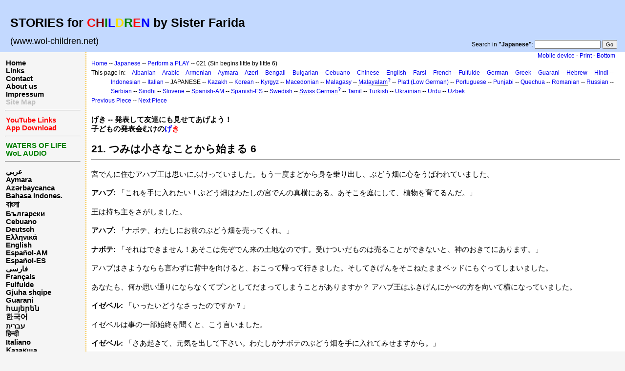

--- FILE ---
content_type: text/html; charset=UTF-8
request_url: http://www.wol-children.net/html4.php?n=Japanese.GTdramaCh021
body_size: 6122
content:
<!DOCTYPE html 
    PUBLIC "-//W3C//DTD XHTML 1.0 Transitional//EN" 
    "http://www.w3.org/TR/xhtml1/DTD/xhtml1-transitional.dtd">
<html>
<head>
  <title>Japanese, Dramas: Piece 021 – つみは小さなことから始まる 6 | Waters of Life for Children</title>
  <meta http-equiv='Content-Style-Type' content='text/css' />
  <link rel='stylesheet' href='http://www.wol-children.net/pub/skins/html4/index.css' type='text/css' />
  <link rel="canonical" href="https://www.wol-children.net/index.php?n=Japanese.GTdramaCh021" />
  <!--HTMLHeader--><style type='text/css'><!--
  ul, ol, pre, dl, p { margin-top:0px; margin-bottom:0px; }
  code.escaped { white-space: pre; }
  .vspace { margin-top:1.33em; }
  .indent { margin-left:40px; }
  .outdent { margin-left:40px; text-indent:-40px; }
  a.createlinktext { text-decoration:none; border-bottom:1px dotted gray; }
  a.createlink { text-decoration:none; position:relative; top:-0.5em;
    font-weight:bold; font-size:smaller; border-bottom:none; }
  img { border:0px; }
  
  .rtl, .rtl * {direction:rtl; unicode-bidi:bidi-override;}
  .ltr, .ltr * {direction:ltr; unicode-bidi:bidi-override;}
  .rtl .indent, .rtl.indent, .rtl .outdent, .rtl.outdent {
    margin-left:0; margin-right: 40px;
  }
  .editconflict { color:green; 
  font-style:italic; margin-top:1.33em; margin-bottom:1.33em; }

  table.markup { border:2px dotted #ccf; width:90%; }
  td.markup1, td.markup2 { padding-left:10px; padding-right:10px; }
  table.vert td.markup1 { border-bottom:1px solid #ccf; }
  table.horiz td.markup1 { width:23em; border-right:1px solid #ccf; }
  table.markup caption { text-align:left; }
  div.faq p, div.faq pre { margin-left:2em; }
  div.faq p.question { margin:1em 0 0.75em 0; font-weight:bold; }
  div.faqtoc div.faq * { display:none; }
  div.faqtoc div.faq p.question 
    { display:block; font-weight:normal; margin:0.5em 0 0.5em 20px; line-height:normal; }
  div.faqtoc div.faq p.question * { display:inline; }
  td.markup1 pre { white-space: pre-wrap; }
  .noPmTOC, .PmTOCdiv:empty {display:none;}
.PmTOCdiv { display: inline-block; font-size: 13px; overflow: auto; max-height: 500px;}
.PmTOCdiv a { text-decoration: none; display: block; line-height: 1;}
.back-arrow {font-size: .8rem; text-decoration: none; vertical-align: text-top;}
#PmTOCchk + label {cursor: pointer;}
#PmTOCchk {display: none;}
#PmTOCchk:not(:checked) + label > .pmtoc-show {display: none;}
#PmTOCchk:checked + label > .pmtoc-hide {display: none;}
#PmTOCchk:checked + label + div {display: none;}table.sortable th { cursor: pointer; }
table.sortable th::after { color: transparent; content: "\00A0\025B8"; }
table.sortable th:hover::after { color: inherit; content: "\00A0\025B8"; }
table.sortable th.dir-u::after { color: inherit; content: "\00A0\025BE"; }
table.sortable th.dir-d::after { color: inherit; content: "\00A0\025B4"; } 
    .frame 
      { border:1px solid #cccccc; padding:4px; background-color:#f9f9f9; }
    .lfloat { float:left; margin-right:0.5em; }
    .rfloat { float:right; margin-left:0.5em; }
a.varlink { text-decoration:none;}

--></style><meta http-equiv='Content-Type' content='text/html; charset=utf-8' />  <meta name='robots' content='noindex,follow' />

</head>
<body>
<a name="top"></a>
<!--PageHeaderFmt-->
<div id='wikilogo'>
  <table width='100%' cellspacing='0' cellpadding='0'><tr>
  <td>
    <div id='headbar'>
    <h2><big><strong>STORIES for <span  style='color: red;'>C</span><span  style='color: maroon;'>H</span><span  style='color: green;'>I</span><span  style='color: blue;'>L</span><span  style='color: #f9e000;'>D</span><span  style='color: green;'>R</span><span  style='color: red;'>E</span><span  style='color: blue;'>N</span> by Sister Farida</strong></big></h2>
<p><big>(www.wol-children.net)</big>
</p>

    </div>
  </td>
  <td align='right' valign='bottom'>
  	<div id='wikihead'>
      <form action='http://www.wol-children.net/html4.php'>
        <input type='hidden' name='n' value='Japanese.GTdramaCh021' />
        <input type='hidden' name='action' value='search' />
        Search in <b>"Japanese"</b>:
        <input type='text' name='q' value='' class='inputbox searchbox' />
        <input type='submit' class='inputbutton searchbutton' value='Go' />
      </form>
    </div>
  </td>
  </tr>
  </table>
</div>
<!--/PageHeaderFmt-->
  <table id='wikimid' width='100%' cellspacing='0' cellpadding='0'><tr>
<!--PageLeftFmt-->
      <td id='wikileft' valign='top'>
        <p class='sidehead'> <a class='wikilink' href='http://www.wol-children.net/html4.php?n=Main.Main'>Home</a><br /> <a class='wikilink' href='http://www.wol-children.net/html4.php?n=Main.Links'>Links</a><br /> <a class='wikilink' href='http://www.wol-children.net/html4.php?n=Main.Contact'>Contact</a><br /> <a class='wikilink' href='http://www.wol-children.net/html4.php?n=Main.AboutUs'>About us</a><br /> <a class='wikilink' href='http://www.wol-children.net/html4.php?n=Main.Impressum'>Impressum</a><br /> <a class='wikilink' href='http://www.wol-children.net/html4.php?n=Main.SiteMap'><span  style='color: silver;'>Site Map</span></a>
</p><hr />
<p class='sidehead'> <a class='wikilink' href='http://www.wol-children.net/html4.php?n=Main.Links#Ch001'><span  style='color: red;'>YouTube Links</span></a><br /> <a class='wikilink' href='http://www.wol-children.net/html4.php?n=Main.Links#Ch002'><span  style='color: red;'>App Download</span></a>
</p><hr />
<p class='sidehead'> <a target='_blank'  class='urllink' href='http://www.waters-of-life.net' rel='nofollow'><span  style='color: green;'>WATERS OF LIFE</span></a><br /> <a target='_blank'  class='urllink' href='http://www.wol-audio.net' rel='nofollow'><span  style='color: green;'>WoL AUDIO</span></a>
</p><hr />
<p class='sidehead'> <a class='wikilink' href='http://www.wol-children.net/html4.php?n=Arabic.Main'>عربي</a><br /> <a class='wikilink' href='http://www.wol-children.net/html4.php?n=Aymara.Main'>Aymara</a><br /> <a class='wikilink' href='http://www.wol-children.net/html4.php?n=Azeri.Main'>Azərbaycanca</a><br /> <a class='wikilink' href='http://www.wol-children.net/html4.php?n=Indonesian.Main'>Bahasa Indones.</a><br /> <a class='wikilink' href='http://www.wol-children.net/html4.php?n=Bengali.Main'><big>বাংলা</big></a><br /> <a class='wikilink' href='http://www.wol-children.net/html4.php?n=Bulgarian.Main'>Български</a><br /> <a class='wikilink' href='http://www.wol-children.net/html4.php?n=Cebuano.Main'>Cebuano</a><br /> <a class='wikilink' href='http://www.wol-children.net/html4.php?n=German.Main'>Deutsch</a><br /> <a class='wikilink' href='http://www.wol-children.net/html4.php?n=Greek.Main'>Ελληνικά</a><br /> <a class='wikilink' href='http://www.wol-children.net/html4.php?n=English.Main'>English</a><br /> <a class='wikilink' href='http://www.wol-children.net/html4.php?n=Spanish.Main'>Español-AM</a><br /> <a class='wikilink' href='http://www.wol-children.net/html4.php?n=Espa%c3%b1ol.Main'>Español-ES</a><br /> <a class='wikilink' href='http://www.wol-children.net/html4.php?n=Farsi.Main'>فارسی</a><br /> <a class='wikilink' href='http://www.wol-children.net/html4.php?n=French.Main'>Français</a><br /> <a class='wikilink' href='http://www.wol-children.net/html4.php?n=Fulfulde.Main'>Fulfulde</a><br /> <a class='wikilink' href='http://www.wol-children.net/html4.php?n=Albanian.Main'>Gjuha shqipe</a><br /> <a class='wikilink' href='http://www.wol-children.net/html4.php?n=Guarani.Main'>Guarani</a><br /> <a class='wikilink' href='http://www.wol-children.net/html4.php?n=Armenian.Main'>հայերեն</a><br /> <a class='wikilink' href='http://www.wol-children.net/html4.php?n=Korean.Main'>한국어</a><br /> <a class='wikilink' href='http://www.wol-children.net/html4.php?n=Hebrew.Main'>עברית</a><br /> <a class='wikilink' href='http://www.wol-children.net/html4.php?n=Hindi.Main'>हिन्दी</a><br /> <a class='wikilink' href='http://www.wol-children.net/html4.php?n=Italian.Main'>Italiano</a><br /> <a class='wikilink' href='http://www.wol-children.net/html4.php?n=Kazakh.Main'>Қазақша</a><br /> <a class='wikilink' href='http://www.wol-children.net/html4.php?n=Kyrgyz.Main'>Кыргызча</a><br /> <a class='wikilink' href='http://www.wol-children.net/html4.php?n=Macedonian.Main'>Македонски</a><br /> <a class='wikilink' href='http://www.wol-children.net/html4.php?n=Malagasy.Main'>Malagasy</a><br />  <span  style='color: silver;'><a style='color: silver' class='wikilink' href='http://www.wol-children.net/html4.php?n=Malayalam.Main'><big>മലയാളം</big></a><br /></span> <a class='wikilink' href='http://www.wol-children.net/html4.php?n=Japanese.Main'>日本語</a><br /> <a class='wikilink' href='http://www.wol-children.net/html4.php?n=Uzbek.Main'>O‘zbek</a><br /> <a class='wikilink' href='http://www.wol-children.net/html4.php?n=Platt.Main'>Plattdüütsch</a><br /> <a class='wikilink' href='http://www.wol-children.net/html4.php?n=Portuguese.Main'>Português</a><br /> <a class='wikilink' href='http://www.wol-children.net/html4.php?n=Punjabi.Main'>پن٘جابی</a><br /> <a class='wikilink' href='http://www.wol-children.net/html4.php?n=Quechua.Main'>Quechua</a><br /> <a class='wikilink' href='http://www.wol-children.net/html4.php?n=Romanian.Main'>Română</a><br /> <a class='wikilink' href='http://www.wol-children.net/html4.php?n=Russian.Main'>Русский</a><br /> <a class='wikilink' href='http://www.wol-children.net/html4.php?n=SwissGerman.Main'>Schwyzerdütsch</a><br /> <a class='wikilink' href='http://www.wol-children.net/html4.php?n=Serbian.Main'>Srpski/Српски</a><br /> <a class='wikilink' href='http://www.wol-children.net/html4.php?n=Sindhi.Main'>سِنڌِي‎</a><br /> <a class='wikilink' href='http://www.wol-children.net/html4.php?n=Slovene.Main'>Slovenščina</a><br /> <a class='wikilink' href='http://www.wol-children.net/html4.php?n=Swedish.Main'>Svenska</a><br /> <a class='wikilink' href='http://www.wol-children.net/html4.php?n=Tamil.Main'>தமிழ்</a><br /> <a class='wikilink' href='http://www.wol-children.net/html4.php?n=Turkish.Main'>Türkçe</a><br /> <a class='wikilink' href='http://www.wol-children.net/html4.php?n=Ukrainian.Main'>Українська</a><br /> <a class='wikilink' href='http://www.wol-children.net/html4.php?n=Urdu.Main'>اردو</a><br /> <a class='wikilink' href='http://www.wol-children.net/html4.php?n=Chinese.Main'>中文</a>
</p>
</td>
<!--/PageLeftFmt-->
      <td id='wikibody' valign='top'>
        <div id='thispath'>
          <a rel="follow" href='index.php?n=Japanese.GTdramaCh021' title='If you use a mobile device, use this site'>Mobile device</a> -
          <a rel="nofollow" href='http://www.wol-children.net/html4.php?n=Japanese.GTdramaCh021?action=print' target='_blank' title='Print this Page'>Print</a> -
          <a rel="nofollow" href='http://www.wol-children.net/html4.php?n=Japanese.GTdramaCh021#bottom' title='Go to bottom of this page'>Bottom</a> 
        </div>
<!--PageText-->
<div id='wikitext'>
<p><span style='font-size:83%'> <a class='wikilink' href='http://www.wol-children.net/html4.php?n=Main.Main'>Home</a> -- <a class='wikilink' href='http://www.wol-children.net/html4.php?n=Japanese.Main'>Japanese</a> -- <a class='wikilink' href='http://www.wol-children.net/html4.php?n=Japanese.GTdrama'>Perform a PLAY</a> -- 021 (Sin begins little by little 6) </span>
</p><div class='outdent'><span style='font-size:83%'> This page in: -- <a class='wikilink' href='http://www.wol-children.net/html4.php?n=Albanian.GTdramaCh021'>Albanian</a> -- <a class='wikilink' href='http://www.wol-children.net/html4.php?n=Arabic.GTdramaCh021'>Arabic</a> -- <a class='wikilink' href='http://www.wol-children.net/html4.php?n=Armenian.GTdramaCh021'>Armenian</a> -- <a class='wikilink' href='http://www.wol-children.net/html4.php?n=Aymara.GTdramaCh021'>Aymara</a> -- <a class='wikilink' href='http://www.wol-children.net/html4.php?n=Azeri.GTdramaCh021'>Azeri</a> -- <a class='wikilink' href='http://www.wol-children.net/html4.php?n=Bengali.GTdramaCh021'>Bengali</a> -- <a class='wikilink' href='http://www.wol-children.net/html4.php?n=Bulgarian.GTdramaCh021'>Bulgarian</a> -- <a class='wikilink' href='http://www.wol-children.net/html4.php?n=Cebuano.GTdramaCh021'>Cebuano</a> -- <a class='wikilink' href='http://www.wol-children.net/html4.php?n=Chinese.GTdramaCh021'>Chinese</a> -- <a class='wikilink' href='http://www.wol-children.net/html4.php?n=English.GTdramaCh021'>English</a> -- <a class='wikilink' href='http://www.wol-children.net/html4.php?n=Farsi.GTdramaCh021'>Farsi</a> -- <a class='wikilink' href='http://www.wol-children.net/html4.php?n=French.GTdramaCh021'>French</a> -- <a class='wikilink' href='http://www.wol-children.net/html4.php?n=Fulfulde.GTdramaCh021'>Fulfulde</a> -- <a class='wikilink' href='http://www.wol-children.net/html4.php?n=German.GTdramaCh021'>German</a> -- <a class='wikilink' href='http://www.wol-children.net/html4.php?n=Greek.GTdramaCh021'>Greek</a> -- <a class='wikilink' href='http://www.wol-children.net/html4.php?n=Guarani.GTdramaCh021'>Guarani</a> -- <a class='wikilink' href='http://www.wol-children.net/html4.php?n=Hebrew.GTdramaCh021'>Hebrew</a> -- <a class='wikilink' href='http://www.wol-children.net/html4.php?n=Hindi.GTdramaCh021'>Hindi</a> -- <a class='wikilink' href='http://www.wol-children.net/html4.php?n=Indonesian.GTdramaCh021'>Indonesian</a> -- <a class='wikilink' href='http://www.wol-children.net/html4.php?n=Italian.GTdramaCh021'>Italian</a> -- JAPANESE -- <a class='wikilink' href='http://www.wol-children.net/html4.php?n=Kazakh.GTdramaCh021'>Kazakh</a> -- <a class='wikilink' href='http://www.wol-children.net/html4.php?n=Korean.GTdramaCh021'>Korean</a> -- <a class='wikilink' href='http://www.wol-children.net/html4.php?n=Kyrgyz.GTdramaCh021'>Kyrgyz</a> -- <a class='wikilink' href='http://www.wol-children.net/html4.php?n=Macedonian.GTdramaCh021'>Macedonian</a> -- <a class='wikilink' href='http://www.wol-children.net/html4.php?n=Malagasy.GTdramaCh021'>Malagasy</a> -- <a class='createlinktext' rel='nofollow'
    href='http://www.wol-children.net/html4.php?n=Malayalam.GTdramaCh021?action=edit'>Malayalam</a><a rel='nofollow' 
    class='createlink' href='http://www.wol-children.net/html4.php?n=Malayalam.GTdramaCh021?action=edit'>?</a> -- <a class='wikilink' href='http://www.wol-children.net/html4.php?n=Platt.GTdramaCh021'>Platt (Low German)</a> -- <a class='wikilink' href='http://www.wol-children.net/html4.php?n=Portuguese.GTdramaCh021'>Portuguese</a> -- <a class='wikilink' href='http://www.wol-children.net/html4.php?n=Punjabi.GTdramaCh021'>Punjabi</a> -- <a class='wikilink' href='http://www.wol-children.net/html4.php?n=Quechua.GTdramaCh021'>Quechua</a> -- <a class='wikilink' href='http://www.wol-children.net/html4.php?n=Romanian.GTdramaCh021'>Romanian</a> -- <a class='wikilink' href='http://www.wol-children.net/html4.php?n=Russian.GTdramaCh021'>Russian</a> -- <a class='wikilink' href='http://www.wol-children.net/html4.php?n=Serbian.GTdramaCh021'>Serbian</a> -- <a class='wikilink' href='http://www.wol-children.net/html4.php?n=Sindhi.GTdramaCh021'>Sindhi</a> -- <a class='wikilink' href='http://www.wol-children.net/html4.php?n=Slovene.GTdramaCh021'>Slovene</a> -- <a class='wikilink' href='http://www.wol-children.net/html4.php?n=Spanish.GTdramaCh021'>Spanish-AM</a> -- <a class='wikilink' href='http://www.wol-children.net/html4.php?n=Espa%c3%b1ol.GTdramaCh021'>Spanish-ES</a> -- <a class='wikilink' href='http://www.wol-children.net/html4.php?n=Swedish.GTdramaCh021'>Swedish</a> -- <a class='createlinktext' rel='nofollow'
    href='http://www.wol-children.net/html4.php?n=SwissGerman.GTdramaCh021?action=edit'>Swiss German</a><a rel='nofollow' 
    class='createlink' href='http://www.wol-children.net/html4.php?n=SwissGerman.GTdramaCh021?action=edit'>?</a> -- <a class='wikilink' href='http://www.wol-children.net/html4.php?n=Tamil.GTdramaCh021'>Tamil</a> -- <a class='wikilink' href='http://www.wol-children.net/html4.php?n=Turkish.GTdramaCh021'>Turkish</a> -- <a class='wikilink' href='http://www.wol-children.net/html4.php?n=Ukrainian.GTdramaCh021'>Ukrainian</a> -- <a class='wikilink' href='http://www.wol-children.net/html4.php?n=Urdu.GTdramaCh021'>Urdu</a> -- <a class='wikilink' href='http://www.wol-children.net/html4.php?n=Uzbek.GTdramaCh021'>Uzbek</a> </span>
</div><p><span style='font-size:83%'> <a class='wikilink' href='http://www.wol-children.net/html4.php?n=Japanese.GTdramaCh020'>Previous Piece</a> -- <a class='wikilink' href='http://www.wol-children.net/html4.php?n=Japanese.GTdramaCh022'>Next Piece</a> </span>
</p>
<div class='vspace'></div><div class='outdent'><strong>げき -- 発表して友達にも見せてあげよう！</strong>
</div><div class='outdent'><strong>子どもの発表会むけの<span  style='color: blue;'>げ</span><span  style='color: red;'>き</span></strong>
</div><div class='vspace'></div><h2><strong>21. つみは小さなことから始まる 6 </strong></h2>
<hr />
<p class='vspace'>宮でんに住むアハブ王は思いにふけっていました。もう一度まどから身を乗り出し、ぶどう畑に心をうばわれていました。
</p>
<p class='vspace'><strong>アハブ:</strong> 「これを手に入れたい！ぶどう畑はわたしの宮でんの真横にある。あそこを庭にして、植物を育てるんだ。」
</p>
<p class='vspace'>王は持ち主をさがしました。
</p>
<p class='vspace'><strong>アハブ:</strong> 「ナボテ、わたしにお前のぶどう畑を売ってくれ。」
</p>
<p class='vspace'><strong>ナボテ:</strong> 「それはできません！あそこは先ぞでん来の土地なのです。受けついだものは売ることができないと、神のおきてにあります。」
</p>
<p class='vspace'>アハブはさようならも言わずに背中を向けると、おこって帰って行きました。そしてきげんをそこねたままベッドにもぐってしまいました。
</p>
<p class='vspace'>あなたも、何か思い通りにならなくてプンとしてだまってしまうことがありますか？
アハブ王はふきげんにかべの方を向いて横になっていました。
</p>
<p class='vspace'><strong>イゼベル:</strong> 「いったいどうなさったのですか？」
</p>
<p class='vspace'>イゼベルは事の一部始終を聞くと、こう言いました。
</p>
<p class='vspace'><strong>イゼベル:</strong> 「さあ起きて、元気を出して下さい。わたしがナボテのぶどう畑を手に入れてみせますから。」
</p>
<p class='vspace'>女王は手紙を書くと、町の長ろうに送りました。手紙には王のサインをにせ、また王のハンコをおしました。
</p>
<p class='vspace'>手紙にはこう書いてありました。「えん会を開き、ナボテをしょう待しなさい。そして『ナボテは神と王をのろった。それゆえ死けいにされる。』とうったえなさい。」
</p>
<p class='vspace'>そしてそのようになってしまったのです。ナボテは何のことだかよくわからないまましょう待じょうを受け取り、その日の夜に死にました。
</p>
<p class='vspace'>小さなつみが大きくなると、おそろしいことが起こってしまうと思いませんか？
</p>
<p class='vspace'>ぶどう畑を見て、それがほしくなって、うらやましくなって、きげんをそこね、うそをついて、そしてついには人をころしてしまったのです！
</p>
<p class='vspace'>死のうわさはすぐに広がりました。そしてアハブはぶどう畑を自分のものにするために出て行きました。しかしアハブは神様など見向きもせずにすべてを自分で決めていたのです。すると、とつぜん、エリヤが立ちはだかりました。アハブは真っ青になりました。
</p>
<p class='vspace'><strong>アハブ:</strong> 「わたしを見つけ出したな、わたしのてきめ。」
</p>
<p class='vspace'><strong>エリヤ:</strong> 「そうだ、わたしはあなたを見つけ出した。あなたはつみをおかし、そのつみはあなたの心の中でますます大きくなっていった。神様はつみをにくむから、あなたとあなたの家族はそれゆえにほろぼされるだろう。」
</p>
<p class='vspace'>王の頭の中をエリヤの言葉がぐるぐる回っていました。王は自分のおかしたすべてをくやみました。神様は王の後かいする心を見て、王にどうじょうしました。
</p>
<p class='vspace'>わたしたちも、主イエス様に向かって自分のつみをすなおにこく白するなら、神様はやさしいお方で、わたしたちのつみをゆるして下さいます。
</p>
<div class='vspace'></div><hr />
<p class='vspace'><strong>登場人物:</strong> 語り手、アハブ、イゼベル、ナボテ、エリヤ
</p>
<p class='vspace'>© Copyright: CEF Germany
</p>
</div>

        <div id='thispath'>
          <a rel="follow" href='index.php?n=Japanese.GTdramaCh021' title='If you use a mobile device, use this site'>Mobile device</a> -
          <a rel="nofollow" href='http://www.wol-children.net/html4.php?n=Japanese.GTdramaCh021?action=print' target='_blank' title='Print this Page'>Print</a> -
          <a rel="nofollow" href='http://www.wol-children.net/html4.php?n=Japanese.GTdramaCh021#top' title='Go to top of this page'>Top</a>
      </div>
      </td>
    </tr></table>
<!--PageFooterFmt-->
   
  <div id='wikifoot2'>
    <div id='wikifootbar'><p><strong><a class='urllink' href='http://www.wol-children.net' rel='nofollow'>www.WoL-Children.net</a></strong>
</p>
</div>
  </div>
  <div id='wikipoweredby' title='Powered by PmWiki' align='center'>
		<a href='http://www.pmwiki.org' title='PmWiki Home'>Page last modified on August 04, 2022, at 01:56 PM | powered by PmWiki (pmwiki-2.3.3)</a>
    
  </div>

<!--HTMLFooter-->
<a name="bottom"></a>
</body>
</html>
